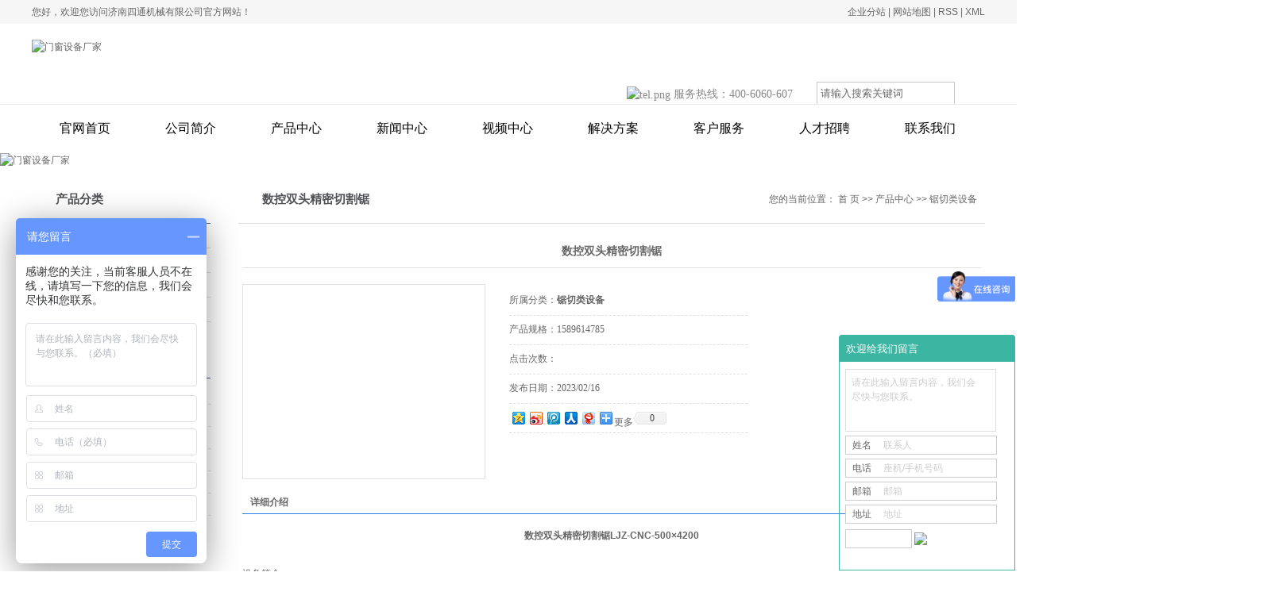

--- FILE ---
content_type: text/html;charset=utf-8
request_url: http://www.stonema.com/product/319.html
body_size: 10835
content:
<!DOCTYPE html>
<html lang="zh-CN">
<head>
<meta charset="utf-8">
<meta http-equiv="X-UA-Compatible" content="IE=edge">
<title>数控双头精密切割锯_数控双头精密切割锯价格_数控双头精密切割锯批发_数控双头精密切割锯供应商-济南四通机械有限公司</title>
<meta name="keywords" content="数控双头精密切割锯,数控双头精密切割锯价格,数控双头精密切割锯批发,数控双头精密切割锯供应商" />
<meta name="description" content="数控双头精密切割锯济南四通机械有限公司为你详细介绍数控双头精密切割锯的内容,包括数控双头精密切割锯的用途、型号、范围、图片、评论等,在这里你可以得知所有数控双头精密切割锯的新闻以及目前的市场数控双头精密切割锯价格，数控双头精密切割锯所属产品分类是锯切类设备，在山东、辽宁、黑龙江、湖南、江苏、四川、山西、河北、河南、吉林等全国地区获得用户好评，欲了解更多详细信息,请点击访问!" />
<link rel="stylesheet" type="text/css" href="http://www.stonema.com/template/default/style/base.css?9.2" />
<link rel="stylesheet" type="text/css" href="http://www.stonema.com/template/default/style/model.css?9.2" />
<link rel="stylesheet" type="text/css" href="http://www.stonema.com/template/default/style/main.css?9.2" />
<link rel="stylesheet" type="text/css" href="http://www.stonema.com/data/user.css?9.2" />






<script src="http://www.stonema.com/template/default/js/jquery-1.8.3.min.js?9.2"></script>

<script>
	var url = 'http://www.stonema.com/';
	var M_URL = 'http://www.stonema.com/m/';
	var about_cid = '';
</script>
<script src="http://www.stonema.com/template/default/js/mobile.js?9.2"></script>


</head>
<body>
<!-- 公共头部包含 -->
<div class="sky">
   <div class="sky_con clearfix">
        <div class="huan">  <p>您好，欢迎您访问济南四通机械有限公司官方网站！</p></div>
        <div class="k1">
              <a href="http://www.stonema.com/region/" >企业分站</a> | 
              <a href="http://www.stonema.com/sitemap/">网站地图</a> | 
              <a href="http://www.stonema.com/rss.xml">RSS</a> |
              <a href="http://www.stonema.com/sitemap.xml">XML</a>

        </div>        
   </div>
</div>

<div class="out">
    <div class="logo">  
      <a href="http://www.stonema.com/"><img alt="门窗设备厂家" src="http://www.stonema.com/data/images/other/20180122163004_507.png" /></a>
    </div> 
    <div class="tel clearfix">
           <div class="k2">
               <p><img src="/data/upload/image/20171130/1512008412106430.png" title="1512008412106430.png" alt="tel.png"/> 服务热线：400-6060-607</p>
           </div> 
          <form method="get" name="formsearch" id="formsearch" action="http://www.stonema.com/search.php">
               <input type='text' name='wd' id="keyword" value="请输入搜索关键词" />
                <input type="submit" id="s_btn" value="" />
          </form>               
    </div>
</div>




<!-- 导航栏包含 -->
 <div id="swnav">
  <div id="menu" >  
  <ul class="nav clearfix">
      <li><a href="http://www.stonema.com/">官网首页</a></li> 
 <li><a href="http://www.stonema.com/about/">公司简介</a>
        <div class="sec">
                                 <a href="http://www.stonema.com/about/company.html">公司简介</a>
                                  <a href="http://www.stonema.com/about/qywh72a.html">企业文化</a>
                                  <a href="http://www.stonema.com/about/yyzz50e.html">营业执照</a>
                        </div>
      </li>
      <li><a href="http://www.stonema.com/product/">产品中心</a>
        <div class="sec">
                       <a href="http://www.stonema.com/product/cpfly0c5/">断桥铝门窗设备</a>
                       <a href="http://www.stonema.com/product/cpfle872/">铝幕墙设备</a>
                       <a href="http://www.stonema.com/product/cpflsdab/">塑钢门窗设备</a>
                       <a href="http://www.stonema.com/product/cpfls580/">中空玻璃设备</a>
                   </div>
      </li>


      <li><a href="http://www.stonema.com/news/">新闻中心</a>
        <div class="sec">
                                 <a href="http://www.stonema.com/news/company/">公司新闻</a>
                                  <a href="http://www.stonema.com/news/xydt/">行业动态</a>
                                  <a href="http://www.stonema.com/news/cpbk583/">产品百科</a>
                        </div>
      </li>    
      
        <li><a href="http://www.stonema.com/about_spzx/spzxc27.html">视频中心 </a></li> 
 
      <li><a href="http://www.stonema.com/about_jjfa/ ">解决方案</a>
        <div class="sec">
                                 <a href="http://www.stonema.com/about_jjfa/zdgcxa09.html">中等规模断桥铝门窗生产线</a>
                                  <a href="http://www.stonema.com/about_jjfa/zdgcx14e.html">中等规模塑钢门窗生产线</a>
                                  <a href="http://www.stonema.com/about_jjfa/zdgmzkblscxe4b.html">中等规模中空玻璃生产线</a>
                                  <a href="http://www.stonema.com/about_jjfa/fhjtlc198.html">复合胶条式中空玻璃工艺流程</a>
                        </div>
      </li>



      <li><a href="http://www.stonema.com/about_fuywu/">客户服务</a>
        <div class="sec">
                                 <a href="http://www.stonema.com/about_fuywu/fwtkcba.html">服务条款</a>
                        </div>
      </li>
      
<li><a href="http://www.stonema.com/job/">人才招聘</a></li>
      <li class="lxff"><a href="http://www.stonema.com/about_contact/">联系我们</a></li>
  </ul>
</div> 

<script type="text/javascript">

$(function(){
	$('.nav > li').hover(function(){
		var sec_count  = $(this).find('.sec a').length;
		var a_height   = $(this).find('.sec a').eq(0).height(); 
		var sec_height =  sec_count * a_height;
		$(this).find('.sec').stop().animate({height:sec_height},300);
	},function(){
		$(this).find('.sec').stop().animate({height:0},300);
	});
});


</script>

</div>

<script>
    $(function () {
        var a = $('#swnav'),
            b = a.offset();
           $(document).on('scroll', function () {
             var c = $(document).scrollTop();
            if (b.top <= c) {
                a.css({
                    'position': 'fixed',
                    'top': '0px'  
                })
            } else {
                a.css({
                    'position': 'relative',
                       'top': '0px' 
                })
            }
        })
    })
</script>









<div id="header">
  <div class="top clearfix">
    <div class="topLink">
        </div>
  </div>
</div>
<script type="text/javascript">
$(function(){
  $('.translate-en a').last().css('border','none');
  $('.translate li').hover(function(){
    $(this).find('.translate-en').stop().slideDown();
  },function(){
    $(this).find('.translate-en').stop().slideUp();
  }
  );
});
</script>
<!-- 内页banner -->


            <div class="n_banner"><img src="http://www.stonema.com/data/images/slide/20180203203010_646.jpg" alt="门窗设备厂家" title="门窗设备厂家" /></div>
    



<!-- 主体部分 -->
<div id="container" class="clearfix">
	<div class="left">
		<div class="box sort_menu">
		  <h3>产品分类</h3>
		  
	<ul class="sort">
    	<li class="layer1">
      <a href="http://www.stonema.com/product/cpfly0c5/" class="list_item">断桥铝门窗设备</a>
      <div class="layer2" style="display:none;">
      	<ul>
        	         	  <li>
				<a href="http://www.stonema.com/product/jqlsbefa/" class="list_item">锯切类设备</a>
							  </li>
                     	  <li>
				<a href="http://www.stonema.com/product/zjlsbb69/" class="list_item">组角类设备</a>
							  </li>
                     	  <li>
				<a href="http://www.stonema.com/product/xxlsb802/" class="list_item">铣削类设备</a>
							  </li>
                     	  <li>
				<a href="http://www.stonema.com/product/cylsbb43/" class="list_item">冲压类设备</a>
							  </li>
                    </ul>
      </div>
    </li>
    	<li class="layer1">
      <a href="http://www.stonema.com/product/cpfle872/" class="list_item">铝幕墙设备</a>
      <div class="layer2" style="display:none;">
      	<ul>
        	        </ul>
      </div>
    </li>
    	<li class="layer1">
      <a href="http://www.stonema.com/product/cpflsdab/" class="list_item">塑钢门窗设备</a>
      <div class="layer2" style="display:none;">
      	<ul>
        	         	  <li>
				<a href="http://www.stonema.com/product/hjlsba79/" class="list_item">焊接类设备</a>
							  </li>
                     	  <li>
				<a href="http://www.stonema.com/product/jqlsb19d/" class="list_item">锯切类设备</a>
							  </li>
                     	  <li>
				<a href="http://www.stonema.com/product/xxlsbbac/" class="list_item">铣削类设备</a>
							  </li>
                     	  <li>
				<a href="http://www.stonema.com/product/qjlsbbf1/" class="list_item">清角类设备</a>
							  </li>
                     	  <li>
				<a href="http://www.stonema.com/product/fzlsbd4f/" class="list_item">辅助类设备</a>
							  </li>
                    </ul>
      </div>
    </li>
    	<li class="layer1">
      <a href="http://www.stonema.com/product/cpfls580/" class="list_item">中空玻璃设备</a>
      <div class="layer2" style="display:none;">
      	<ul>
        	         	  <li>
				<a href="http://www.stonema.com/product/lsscxf68/" class="list_item">立式生产线</a>
							  </li>
                     	  <li>
				<a href="http://www.stonema.com/product/wssb0dc/" class="list_item">卧式设备</a>
							  </li>
                     	  <li>
				<a href="http://www.stonema.com/product/tjlsb852/" class="list_item">涂胶类设备</a>
							  </li>
                     	  <li>
				<a href="http://www.stonema.com/product/fzlsbcea/" class="list_item">辅助类设备</a>
							  </li>
                    </ul>
      </div>
    </li>
     
</ul>

<script type="text/javascript">
$(".layer1").hover
(
	function()
	{   
		if($(this).find(".layer2 li").length > 0)
		{
			$(this).find(".layer2").stop().show();

		}
		$(this).addClass("change");
	},
	function()
	{
		$(this).find(".layer2").stop().hide();
		$(this).removeClass("change");
	}
);
</script>

		</div>
		

		<div class="box n_news">
			<h3>新闻资讯</h3>
			<div class="content">
			   <ul class="news_list new1">
			   	   			       <li><a href="http://www.stonema.com/news/496.html" title="奋进新征程，共创新辉煌——济南四通机械有限公司全体员工恭祝各界新年快乐！">奋进新征程，共创新辉煌——...</a></li>
			     			       <li><a href="http://www.stonema.com/news/491.html" title="寒战攻略：断桥铝门窗设备冬季使用注意事项">寒战攻略：断桥铝门窗设备冬...</a></li>
			     			       <li><a href="http://www.stonema.com/news/492.html" title="断桥铝门窗设备：高品质门窗幕后的“制造大师”">断桥铝门窗设备：高品质门窗...</a></li>
			     			       <li><a href="http://www.stonema.com/news/495.html" title="济南四通机械有限公司精彩亮相乌兹别克斯坦国际玻璃门窗铝材展览会">济南四通机械有限公司精彩亮...</a></li>
			     			       <li><a href="http://www.stonema.com/news/490.html" title="寒冬护“塑”，稳产增效——冬季塑钢门窗设备保养全攻略">寒冬护“塑”，稳产增效——...</a></li>
			     			       <li><a href="http://www.stonema.com/news/493.html" title="塑钢门窗设备：经济实用门窗的“幕后英雄”">塑钢门窗设备：经济实用门窗...</a></li>
			     			   </ul>
			</div>
		</div>
		<div class="box n_news">
			<h3>热门关键词</h3>
			<div class="content">
			   <ul class="news_list words">
			   	 			       <li><a href="http://www.stonema.com/search.php?wd=断桥铝门窗设备" title="断桥铝门窗设备">断桥铝门窗设备</a></li>
			     			       <li><a href="http://www.stonema.com/search.php?wd=铝型材端面铣床" title="铝型材端面铣床">铝型材端面铣床</a></li>
			     			       <li><a href="http://www.stonema.com/search.php?wd=铣削类设备" title="铣削类设备">铣削类设备</a></li>
			     			       <li><a href="http://www.stonema.com/search.php?wd=铝门窗五金件冲床" title="铝门窗五金件冲床">铝门窗五金件冲床</a></li>
			     			       <li><a href="http://www.stonema.com/search.php?wd=涂胶类设备" title="涂胶类设备">涂胶类设备</a></li>
			     			       <li><a href="http://www.stonema.com/search.php?wd=中空玻璃设备" title="中空玻璃设备">中空玻璃设备</a></li>
			     			       <li><a href="http://www.stonema.com/search.php?wd=铝幕墙单头仿形铣床" title="铝幕墙单头仿形铣床">铝幕墙单头仿形铣</a></li>
			     			       <li><a href="http://www.stonema.com/search.php?wd=铝幕墙设备" title="铝幕墙设备">铝幕墙设备</a></li>
			     			       <li><a href="http://www.stonema.com/search.php?wd=铝塑型材双头切割锯" title="铝塑型材双头切割锯">铝塑型材双头切割</a></li>
			     			       <li><a href="http://www.stonema.com/search.php?wd=塑料型材封盖铣床" title="塑料型材封盖铣床">塑料型材封盖铣床</a></li>
			     			       <li><a href="http://www.stonema.com/search.php?wd=铝门窗同步组角机" title="铝门窗同步组角机">铝门窗同步组角机</a></li>
			     			       <li><a href="http://www.stonema.com/search.php?wd=铝塑门窗设备" title="铝塑门窗设备">铝塑门窗设备</a></li>
			     			   </ul>
			</div>
			<script type="text/javascript">
			  $(function(){
			  	$(".words li:odd").addClass("right_word");
			  });
			</script>
		</div>
		<div class="box n_contact">
		  <h3>联系我们</h3>
		  <div class="content"><p style="line-height: 2em;">济南四通机械有限公司</p><p style="line-height: 2em;">电话： 0531-85977240 &nbsp; &nbsp; &nbsp; &nbsp; &nbsp; &nbsp;</p><p style="line-height: 2em;">传真：0531-85600014</p><p style="line-height: 2em;">邮箱：info@stonema.com</p><p style="line-height: 2em;">网址 ：www.stonema.com</p></div>
		</div>
	</div>
	<div class="right">
	  <div class="sitemp clearfix">
	    <h2>
	数控双头精密切割锯
</h2>
	    <div class="site">您的当前位置：
	    
	 <a href="http://www.stonema.com/">首 页</a> >> <a href="http://www.stonema.com/product/">产品中心</a> >> <a href="http://www.stonema.com/product/jqlsbefa/">锯切类设备</a>

	    </div>
	  </div>
	  <div class="content">
	   
	<!-- start -->
<link rel="stylesheet" href="http://www.stonema.com/template/default/style/quanju.css" type="text/css" media="all">
<script src="http://www.stonema.com/template/default/js/jquery.SuperSlide.2.1.1.js" type="text/javascript"></script>
<!-- end -->
<!-- 产品详细 -->
<link rel="stylesheet" type="text/css" href="http://www.stonema.com/template/default/style/jquery.jqzoom.css" />
<script type="text/javascript" src="http://www.stonema.com/template/default/js/jquery.jqzoom-core.js"></script>
<script type="text/javascript">
$(document).ready(function() {
  $('.jqzoom').jqzoom({
            zoomType: 'standard',
            lens:true,
            preloadImages: false,
            alwaysOn:false,
            zoomWidth: 320,  
            zoomHeight: 250
        });
});
</script>
<div class="product_detail" id="pd1">
<h1 class="title">数控双头精密切割锯</h1>
<div class="allcontent clearfix">
 <div class="img clearfix" id="play">
     <ul class="img_ul">
       <li><a href="http://www.stonema.com/data/images/product/20230216143232_806.jpg" class="jqzoom img_a" rel='gal1'  title="数控双头精密切割锯" >
            <img src="http://www.stonema.com/data/images/product/20230216143232_806.jpg" class="small" title="数控双头精密切割锯" alt="数控双头精密切割锯" />
         </a> </li>
              </ul>
  </div>
  <div class="list">
  <ul class="list_p">
    <li><h2>所属分类：<a href="http://www.stonema.com/product/jqlsbefa/"><strong>锯切类设备</strong></a></h2></li>
    <li>产品规格：<span>1589614785</span></li>
    <li>点击次数：<span><script src="http://www.stonema.com/data/include/producthits.php?id=319"></script></span></li>
    <li>发布日期：<span>2023/02/16</span></li>
    <li class="clearfix">
   <!-- Baidu Button BEGIN -->
    <div id="bdshare" class="bdshare_t bds_tools get-codes-bdshare">
      <a class="bds_qzone"></a>
      <a class="bds_tsina"></a>
      <a class="bds_tqq"></a>
      <a class="bds_renren"></a>
      <a class="bds_t163"></a>
      <span class="bds_more">更多</span>
      <a class="shareCount"></a>
    </div>
    <script type="text/javascript" id="bdshare_js" data="type=tools&uid=6513684" ></script>
    <script type="text/javascript" id="bdshell_js"></script>
    <script type="text/javascript">
    document.getElementById("bdshell_js").src = "http://bdimg.share.baidu.com/static/js/shell_v2.js?cdnversion=" + Math.ceil(new Date()/3600000)
    </script>
    <!-- Baidu Button END -->
    </li>
    <li class="inquiry"><a href="http://www.stonema.com/message/" >在线询价</a></li>
  </ul> 
  </div>
  </div>
  <div class="img_hd">
   <ul class="clearfix">
      <li><a class="img_a"><img src="http://www.stonema.com/data/images/product/20230216143232_806.jpg" onload="imgs_load(this)"></a></li>
         </ul>
    <a class="bottom_a prev_a" style="opacity: 0.7; "></a> <a class="bottom_a next_a" style="opacity: 0.7; "></a>
  </div>
  <div class="clearboth"></div>
  <div class="p_detail">
    <span class="title"><strong>详细介绍</strong></span>
    <div class="content">
      <p><span style="font-size: 14px; font-family: 宋体;"></span></p><p style="text-align: center;"><strong>数控双头精密切割锯LJZ-CNC-500×4200</strong></p><p><br/></p><p>设备简介</p><p>数控双头精密切割锯床用于门窗铝型材和幕墙铝型材的切割。该机针对断桥铝合金门窗加工高精度、高效率的特点，其切割尺寸精度和角度精度达到或接近国际先进水平，是铝合金门窗大规模生产的理想设备。</p><p><br/></p><p>设备特点</p><p>◆ 采用数控系统，数字控制切割长度，切割尺寸准确。</p><p>◆ 可同时输入一系列数据，实现连续依次切割，高效稳定。</p><p>◆ 液晶触摸屏显示，切割长度、切割角度、切割数量自动控制。</p><p>◆ 采用精密齿条带动机头左右移动，重复定位精度高，中间托起和尾端托起，使切割更稳定。</p><p>◆ 切割角度为90°、45°，两种角度按钮自动转换</p><p>◆ 专用精密硬质合金锯片，切割进给运动导轨采用进口直线导轨副，进给导轨加有注油系统。</p><p>◆ 锯片进给由液压阻尼气缸提供动力，动力稳定强劲；</p><p>◆ 采用楔形带，质量稳定可靠。</p><p>◆ 高精度主轴使锯片转动稳定	</p><p>◆ 自动开合防护罩使工作安全可靠</p><p>◆ 切割进给运动采用矩形直线轴承运动副</p><p>◆ 两机头可同时工作，也可单独工作</p><p>◆ 一次切割即可满足铝型材切割长度和两端切割角度要求</p><p>◆ 型材水平与垂直双向夹紧</p><p><br/></p><p>技术参数</p><p>输入电源：&nbsp; &nbsp; &nbsp; &nbsp; &nbsp; &nbsp;380V&nbsp; 50Hz&nbsp; &nbsp; &nbsp; &nbsp; &nbsp;&nbsp;</p><p>输入功率：&nbsp; &nbsp; &nbsp; &nbsp; &nbsp; &nbsp; 6.50Kw</p><p>工作气压：&nbsp; &nbsp; &nbsp; &nbsp; &nbsp; &nbsp; 0.5-0.8Mpa&nbsp; &nbsp; &nbsp; &nbsp; &nbsp; &nbsp;</p><p>锯片转速：&nbsp; &nbsp; &nbsp; &nbsp; &nbsp; &nbsp; 3100r/min</p><p>锯片规格：&nbsp; &nbsp; &nbsp; &nbsp; &nbsp; &nbsp; D=500mm&nbsp; d=30mm&nbsp;&nbsp;</p><p>锯切长度：&nbsp; &nbsp; &nbsp; &nbsp; &nbsp; &nbsp; 380-4200mm</p><p>超短切割长度：&nbsp; &nbsp; &nbsp;280mm</p><p>超长切割长度：&nbsp; &nbsp; &nbsp;6000mm</p><p>切割宽度×高度：&nbsp; 90°&nbsp; &nbsp;145×220mm</p><p>&nbsp; &nbsp; &nbsp; &nbsp; &nbsp; &nbsp; &nbsp; &nbsp; &nbsp; &nbsp; &nbsp; &nbsp; &nbsp; &nbsp; 45°&nbsp; &nbsp;145×150mm</p><p>锯切角度：&nbsp; &nbsp; &nbsp; &nbsp; &nbsp; 90°、45°&nbsp; &nbsp; &nbsp; &nbsp; &nbsp;&nbsp;</p><p>外形尺寸：&nbsp; &nbsp; &nbsp; &nbsp; &nbsp; 5850×1500×1900mm (运输尺寸5850×1350×1600mm）</p><p><br/></p><p style="text-align: center;"><img src="/data/upload/image/20230216/1676528258349715.jpg" title="1676528258349715.jpg" alt="1676528258349715.jpg" width="500" height="222" border="0" vspace="0" style="width: 500px; height: 222px;"/></p>
    </div>
  </div>
  <h3 class="tag">相关标签：<a href="http://www.stonema.com/tag/%C2%A0%E9%94%AF%E5%88%87%E7%B1%BB%E8%AE%BE%E5%A4%87"> 锯切类设备</a>,<a href="http://www.stonema.com/tag/%E9%93%9D%E9%97%A8%E7%AA%97%E6%95%B0%E6%8E%A7%E5%AE%9A%E5%B0%BA%E5%8F%8C%E5%A4%B4%E7%B2%BE%E5%AF%86%E5%88%87%E5%89%B2%E9%94%AF%E5%BA%8A%E4%BB%B7%E6%A0%BC">铝门窗数控定尺双头精密切割锯床价格</a>,<a href="http://www.stonema.com/tag/%E9%93%9D%E9%97%A8%E7%AA%97%E6%95%B0%E6%8E%A7%E5%AE%9A%E5%B0%BA%E5%8F%8C%E5%A4%B4%E7%B2%BE%E5%AF%86%E5%88%87%E5%89%B2%E9%94%AF%E5%BA%8A%E6%89%B9%E5%8F%91">铝门窗数控定尺双头精密切割锯床批发</a> </h3>
  <div class="page">上一篇：<a href="http://www.stonema.com/product/328.html">45°数控双头精密切割锯</a><br />下一篇：<span><a href="http://www.stonema.com/product/263.html">数显双头精密切割锯</a></span></div>
</div>

<script>
var abc=0; //图片标识
var img_num=$(".img_ul").children("li").length; //图片个数
$(".img_ul li").hide(); //初始化图片 
play();
$(function(){
   $(".img_hd ul").css("width",($(".img_hd ul li").width())*img_num+60); //设置ul的长度  //这里需要修改
   $(".bottom_a").css("opacity",0.7); //初始化底部a透明度
   //$("#play").css("height",$("#play .img_ul").height());
   if (!window.XMLHttpRequest) {//对ie6设置a的位置
   $(".change_a").css("height",$(".change_a").parent().height());}
   $(".change_a").focus( function() { this.blur(); } );
   $(".bottom_a").hover(function(){//底部a经过事件
     $(this).css("opacity",1);  
     },function(){
    $(this).css("opacity",0.7);  
       });
   $(".change_a").hover(function(){//箭头显示事件
     $(this).children("span").show();
     },function(){
     $(this).children("span").hide();
       });
   $(".img_hd ul li").click(function(){
     abc=$(this).index();
     play();
     });
   $(".prev_a").click(function(){
     //i+=img_num;
     abc--;
     //i=i%img_num;
     abc=(abc<0?0:abc);
     play();
     }); 
   $(".next_a").click(function(){
     abc++;
     //i=i%img_num;
     abc=(abc>(img_num-1)?(img_num-1):abc);
     play();
     }); 
  

   }); 
function play(){//动画移动  
  var img=new Image(); //图片预加载
  img.onload=function(){img_load(img,$(".img_ul").children("li").eq(abc).find("img"))};
  img.src=$(".img_ul").children("li").eq(abc).find("img").attr("src");
  //$(".img_ul").children("li").eq(i).find("img").(img_load($(".img_ul").children("li").eq(i).find("img")));
 
  $(".img_hd ul").children("li").eq(abc).addClass("on").siblings().removeClass("on");
  if(img_num>4){//大于7个的时候进行移动        //这里需要修改
    if(abc<img_num-1){ //前3个   //这里需要修改
    $(".img_hd ul").animate({"marginLeft":(-($(".img_hd ul li").outerWidth()+4)*(abc-3<0?0:(abc-3)))});
    }
    else if(abc>=img_num-1){//后3个
      $(".img_hd ul").animate({"marginLeft":(-($(".img_hd ul li").outerWidth()+4)*(img_num-4))});   //这里需要修改
      }
  }
  if (!window.XMLHttpRequest) {//对ie6设置a的位置
  $(".change_a").css("height",$(".change_a").parent().height());}

 
  }
function img_load(img_id,now_imgid){//大图片加载设置 （img_id 新建的img,now_imgid当前图片）
    if(img_id.width/img_id.height>1)
    {
    if(img_id.width >=$(".img").width()){}
    }
    else 
    {
    //if(img_id.height>=500) $(now_imgid).height(500);
    }
    
    $(".img_ul").children("li").eq(abc).show().siblings("li").hide(); //大小确定后进行显示
  }
function imgs_load(img_id){//小图片加载设置
  if(img_id.width >=$(".img_hd ul li").width())
    {img_id.width = 50};
  }
  if($('.img_hd ul li').length <=1){
    $('.img_hd').css('display','none');
  }
  </script>
	 <div class="relateproduct relate"><h4>最近浏览：</h4>
	    <div class="content">
	     <ul id="relate_p" class="product_list clearfix">
		  	     </ul>
	    </div>
	  </div>  
    <!-- 相关产品和相关新闻 --> 
<div class="relate_list">
 <div class="relateproduct relate"><h4>相关产品：</h4>
    <div class="content">
     <ul id="relate_p" class="product_list clearfix">
	  		<li>
			<a href="http://www.stonema.com/product/324.html" title="数控重型角码切割锯" class="img">
				<img src="http://www.stonema.com/data/images/product/thumb_20210329162428_173.jpg" alt="数控重型角码切割锯" width="120" height="96" />
			</a>
			<h3><a href="http://www.stonema.com/product/324.html" title="数控重型角码切割锯">数控重型角码切割锯</a></h3>
		</li>
	  		<li>
			<a href="http://www.stonema.com/product/328.html" title="45°数控双头精密切割锯" class="img">
				<img src="http://www.stonema.com/data/images/product/thumb_20230216143137_664.jpg" alt="45°数控双头精密切割锯" width="120" height="96" />
			</a>
			<h3><a href="http://www.stonema.com/product/328.html" title="45°数控双头精密切割锯">45°数控双头精密切</a></h3>
		</li>
	  		<li>
			<a href="http://www.stonema.com/product/323.html" title="全自动铝型材锯切加工中心" class="img">
				<img src="http://www.stonema.com/data/images/product/thumb_20210323093856_821.jpg" alt="全自动铝型材锯切加工中心" width="120" height="96" />
			</a>
			<h3><a href="http://www.stonema.com/product/323.html" title="全自动铝型材锯切加工中心">全自动铝型材锯切加工</a></h3>
		</li>
	  		<li>
			<a href="http://www.stonema.com/product/270.html" title="数控角码切割锯" class="img">
				<img src="http://www.stonema.com/data/images/product/thumb_20210329150400_830.jpg" alt="数控角码切割锯" width="120" height="96" />
			</a>
			<h3><a href="http://www.stonema.com/product/270.html" title="数控角码切割锯">数控角码切割锯</a></h3>
		</li>
	  		<li>
			<a href="http://www.stonema.com/product/317.html" title="铝塑型材高效双头切割锯床" class="img">
				<img src="http://www.stonema.com/data/images/product/thumb_20190420134812_756.jpg" alt="铝塑型材高效双头切割锯床" width="120" height="96" />
			</a>
			<h3><a href="http://www.stonema.com/product/317.html" title="铝塑型材高效双头切割锯床">铝塑型材高效双头切割</a></h3>
		</li>
	       </ul>
    </div>
  </div>        
  <div class="relatenew relate"><h4>相关新闻：</h4>
    <div class="content">
    <ul id="relate_n" class="news_list clearfix">
  	   </ul>
    </div>
  </div>	
</div>



	  </div>
	  	</div>
</div>
<div id="foot" class="clearfix">
<div id="footer">
	<div class="nav_foot fl">
		 <li><a href="http://www.stonema.com/about/">关于四通</a>
        		<div class="sec">
               	                  	<a href="http://www.stonema.com/about/company.html">公司简介</a>
                	                  	<a href="http://www.stonema.com/about/qywh72a.html">企业文化</a>
                	                  	<a href="http://www.stonema.com/about/yyzz50e.html">营业执照</a>
                	        		</div>
      		</li>

      		 <li><a href="http://www.stonema.com/product/">产品中心</a>
        		<div class="sec">
           		            		<a href="http://www.stonema.com/product/cpfly0c5/">断桥铝门窗设备</a>
           		            		<a href="http://www.stonema.com/product/cpfle872/">铝幕墙设备</a>
           		            		<a href="http://www.stonema.com/product/cpflsdab/">塑钢门窗设备</a>
           		            		<a href="http://www.stonema.com/product/cpfls580/">中空玻璃设备</a>
           		        		</div>
      		</li>

      		<li><a href="http://www.stonema.com/case/">案例展示</a>
		<div class="sec">
           		           		<a href="http://www.stonema.com/case/bjjymcmqgfyxgs6e5/"target=''>成功案例</a>
           		           		<a href="http://www.stonema.com/case/jjfacb2/"target=''>解决方案</a>
           		  		</div>
		</li>

		<li><a href="http://www.stonema.com/news/">新闻中心</a>
        		<div class="sec">
               	                  	<a href="http://www.stonema.com/news/company/">公司新闻</a>
                	                  	<a href="http://www.stonema.com/news/xydt/">行业动态</a>
                	                  	<a href="http://www.stonema.com/news/cpbk583/">产品百科</a>
                	        		</div>
     		 </li>

	</div>

	<div class="foot-right fr">
	<div class="er clearfix">
	<p style="white-space: normal;"><img src="/data/upload/image/20180126/1516937387707226.png" title="门窗设备厂家" alt="门窗设备厂家" style="float: left; width: 85px; height: 85px;" width="85" height="85" border="0" vspace="0"/>选择四通，事业成功</p><p style="white-space: normal;"><br/></p><p>关注平台公众号</p><p>获取更多信息</p><p style="white-space: normal;"><br/></p>
	</div>
	<div class="qq">
		<p>济南四通机械有限公司</p><p>电话： 0531-85977240&nbsp; &nbsp; &nbsp; &nbsp; &nbsp; &nbsp;&nbsp;</p><p>传真：0531-85600014</p><p>邮箱：info@stonema.com</p>
	</div>
	
	</div>
	<div class="clearboth"></div>

	<div class="copyright"><a href="http://www.stonema.com/getkey/" title="热推产品">热推产品</a>&nbsp;&nbsp;|&nbsp;&nbsp;主营区域：
			<span><a href="http://www.stonema.com/shandong.html">山东</a></span>
			<span><a href="http://www.stonema.com/liaoning.html">辽宁</a></span>
			<span><a href="http://www.stonema.com/heilongjiang.html">黑龙江</a></span>
			<span><a href="http://www.stonema.com/hunan.html">湖南</a></span>
			<span><a href="http://www.stonema.com/jiangsu.html">江苏</a></span>
			<span><a href="http://www.stonema.com/sichuan.html">四川</a></span>
			<span><a href="http://www.stonema.com/shanxi.html">山西</a></span>
			<span><a href="http://www.stonema.com/hebei.html">河北</a></span>
			<span><a href="http://www.stonema.com/henan.html">河南</a></span>
			<span><a href="http://www.stonema.com/jilin.html">吉林</a></span>
			<a href="http://beian.miit.gov.cn/">鲁ICP备11004589号-2</a>Powered by <a rel="nofollow" href="http://www.cn86.cn/">祥云平台</a>&nbsp;&nbsp;技术支持：<a rel='nofollow' href='http://www.tgeye.cn' target='_blank'>嵊灿科技</a>
	</div>
</div>
</div>
<!-- 此处为统计代码 -->
<script>
var _hmt = _hmt || [];
(function() {
  var hm = document.createElement("script");
  hm.src = "https://hm.baidu.com/hm.js?327638a3db195def018bf7860dc13af1";
  var s = document.getElementsByTagName("script")[0]; 
  s.parentNode.insertBefore(hm, s);
})();
</script><script>
var _hmt = _hmt || [];
(function() {
  var hm = document.createElement("script");
  hm.src = "https://hm.baidu.com/hm.js?a2bd17159c2f9d642a655c7fa5e95c59";
  var s = document.getElementsByTagName("script")[0]; 
  s.parentNode.insertBefore(hm, s);
})();
</script>


	<!--[if IE 6]>  
<style type="text/css">
#m_div{position:absolute;}
</style>  
<![endif]-->
<div id="m_div">
<div class="w_title">
	<div id="m_top"></div>
	<div id="m_mid"></div>
	<div id="m_bot">欢迎给我们留言</div>
	<a href="javascript:void(0);" class="m_close" title="最小化"></a>
</div>
<form class="message w_message" action="http://www.stonema.com/message/" method="post">
	<input name="action" type="hidden" value="saveadd" />
 	<div class='index_message'>
    	<span class="m_label d_label">请在此输入留言内容，我们会尽快与您联系。</span>
		<textarea id="content" rows="2" cols="80" name="content" class="m_input"></textarea>
 	</div>
	<div class='name_input clearfix'>
    	<div class='input_left'>姓名</div>
     	<div class='input_right'>
        	<span class="m_label">联系人</span>   
        	<input id="name" name="name" type="text" class="m_input" />
    	</div>
	</div>

	<div class='name_input clearfix'>
    	<div class='input_left'>电话</div>
    	<div class='input_right'>
        	<span class="m_label">座机/手机号码</span>
	    	<input id="contact" name="contact" type="text" class="m_input" />
        </div>
    </div>

    <div class='name_input clearfix'>
    	<div class='input_left'>邮箱</div>
    	<div class='input_right'>
        	<span class="m_label">邮箱</span>
	    	<input id="email" name="email" type="text" class="m_input" />
        </div>
    </div>

    <div class='name_input clearfix'>
    	<div class='input_left'>地址</div>
    	<div class='input_right'>
        	<span class="m_label">地址</span>
	    	<input id="address" name="address" type="text" class="m_input" />
        </div>
    </div>
 
	<div id="code">
		<input id="checkcode" name="checkcode" type="text" /> 
	    <img id="checkCodeImg" src="http://www.stonema.com/data/include/imagecode.php?act=verifycode" onclick="changCode('http://www.stonema.com/')"  />
	</div>
 
	<div class="m_under">
		<input type="submit" class="msgbtn" name="btn" value="发送" />
    </div>
</form>
</div>
<script type="text/javascript">
$(".w_title").toggle(function(){
	$(".w_message").hide();
	$(".m_close").attr("title","最大化");	
	$(".m_close").addClass("m_open");
},
function(){
	$(".w_message").show();
	$(".m_close").attr("title","最小化");
	$(".m_close").removeClass("m_open");	
}
);
var currentid='1';
if(currentid!='7')
{
	switch(currentid)
	{
		case '1':
		 $('#m_top').css('background','#3cb6a2');
		 $('#m_mid').css('background','#3cb6a2');
		 $('#m_bot').css('background','#3cb6a2');
		 $('.w_message').css('border-color','#3cb6a2');
		 $('.w_message .msgbtn').css('background','url("http://www.stonema.com/template/default/images/newadd/style1.png") left bottom no-repeat');
		break;

		case '2':
		  $('#m_top').css('background','#8039c5');
		  $('#m_mid').css('background','#8039c5');
		  $('#m_bot').css('background','#8039c5');
		  $('.w_message').css('border-color','#8039c5');
		  $('.w_message .msgbtn').css('background','url("http://www.stonema.com/template/default/images/newadd/style2.png") left bottom no-repeat');
		break;

		case '3':
		  $('#m_top').css('background','#ffc50c');
		  $('#m_mid').css('background','#ffc50c');
		  $('#m_bot').css('background','#ffc50c');
		  $('.w_message').css('border-color','#ffc50c');
		  $('.w_message .msgbtn').css('background','url("http://www.stonema.com/template/default/images/newadd/style3.png") left bottom no-repeat');
		break;

		case '4':
		  $('#m_top').css('background','#ed2b36');
		  $('#m_mid').css('background','#ed2b36');
		  $('#m_bot').css('background','#ed2b36');
		  $('.w_message').css('border-color','#ed2b36');
		  $('.w_message .msgbtn').css('background','url("http://www.stonema.com/template/default/images/newadd/style4.png") left bottom no-repeat');
		break;

		case '5':
		  $('#m_top').css('background','#e4531a');
		  $('#m_mid').css('background','#e4531a');
		  $('#m_bot').css('background','#e4531a');
		  $('.w_message').css('border-color','#e4531a');
		  $('.w_message .msgbtn').css('background','url("http://www.stonema.com/template/default/images/newadd/style5.png") left bottom no-repeat');
		break;

		case '6':
		  $('#m_top').css('background','#74cb17');
		  $('#m_mid').css('background','#74cb17');
		  $('#m_bot').css('background','#74cb17');
		  $('.w_message').css('border-color','#74cb17');
		  $('.w_message .msgbtn').css('background','url("http://www.stonema.com/template/default/images/newadd/style6.png") left bottom no-repeat');
		break;
 
	}
}
</script>



<!--底部JS加载区域-->
<script type="text/javascript" src="http://www.stonema.com/template/default/js/common.js?9.2"></script>
<script type="text/javascript" src="http://www.stonema.com/template/default/js/message.js?9.2"></script>
<script type="text/javascript" src="http://www.stonema.com/template/default/js/lightbox.js"></script>

</body>
</html>

--- FILE ---
content_type: text/css
request_url: http://www.stonema.com/template/default/style/base.css?9.2
body_size: 1174
content:
@CHARSET "UTF-8";
html{margin:0;padding:0;border:0;}
body,div,span,object,iframe,h1,h2,h3,h4,p,blockquote,pre,a,address,code,b,em,img,
dl,dt,dd,ol,ul,li,fieldset,form,label,footer,
header,hgroup,nav,section
{margin:0;padding:0;border:0;}
body{background:#fff;color:#666;position:relative;font:12px/1.5 Microsoft YaHei,arial,Microsoft YaHei,宋体,sans-serif;vertical-align:baseline;width:100%;overflow-x:hidden;}
a{text-decoration:none;outline:none;}
a:link{color:#666;}
a:visited{color:#666;}
a:hover,a:active,a:focus{color:#2c7fe7;text-decoration:none;outline:none;}

input{padding:0;margin:0;font-family:'Microsoft YaHei';}
img{border:none;background:none;vertical-align:middle;}
ul,ol,li{list-style-type:none;}
select,input,img,select{vertical-align:middle;}
table{border-collapse:collapse;border-spacing:0}
table, th, td {vertical-align: middle}
.clearfix:after{content: ".";display: block;height: 0;clear: both;overflow: hidden;visibility: hidden;}
.clearfix{zoom:1}
.clearboth{height:0px;line-height:0px;overflow:hidden;clear:both;font-size:0px;}

h1,h2,h3,h4{font-size:12px;font-weight:bold;}
hr {border: 0;border-top:1px solid #ccc;height:0;}

--- FILE ---
content_type: text/css
request_url: http://www.stonema.com/template/default/style/main.css?9.2
body_size: 15959
content:
@CHARSET "UTF-8";

/*头部样式*/
.sky{width:1920px;position:relative;left:50%;margin-left:-960px;background:#f6f6f6;height:30px;overflow:hidden;}
.sky_con{width:1200px;margin:0 auto;}
.huan{line-height:30px;float:left;}
.k1{line-height:30px;float:right;}


.out{width:1200px;margin:0 auto;height:101px;overflow:hidden;}
.logo{float:left;margin-top:19px;}
.tel{float:right;margin-top:35px;}
.k2{color:#888888;font-size:14px;font-family:"微软雅黑";float:left;margin-right:30px;margin-top:5px;}










/*热门搜索*/
#formsearch{float:right;}
#formsearch input{height:28px;background:#fff;border:1px solid #c8c8c8;line-height:28px;float:left;}
#formsearch input#keyword{height:28px;line-height:28px;padding-left:4px;color:#666;}
#formsearch input#s_btn{width:38px;height:30px;line-height:30px;text-align:center;background:url(../images/soso.png) no-repeat center;color:#fff;border:none;cursor:pointer;}



/*搜索和热门搜索*/
.search{width:1200px;margin:0 auto;margin-top:10px;}
.hotSearch{float:left;height:24px;line-height:24px;font-weight:normal;}
.hotSearch a{margin-right:6px;}


/*热门关键词*/
.words{overflow:hidden;margin-right:-1.3%;padding-top:5px;}
.words li{width:46%; float:left;border:1px dashed #d0d0d0;background:#fcfcfc;padding-left:0px;margin-bottom:10px;text-align:center;}
.new1 li{border-bottom:1px dashed #dddddd;background:url(../images/shu.png) no-repeat 0% 50%;padding-left:15px;}
.right_word{margin-left: 5%;}






#header{width:1000px;margin:0 auto;}
.top{}

.topLink{width:400px;float:right;text-align:right;position: relative;z-index: 9999;}
.topLink .f_count{color:#ff0000;font-size:13px;font-weight:bold;}






/*语言切换*/
.translate{width:100px;position: absolute;left: 0;top:10px;z-index: 9999;}
.tran-in{left:120px;}
.translate li{border: 1px dashed #cccccc;line-height: 26px;text-align: left;background: #fff;}
.translate li a{display: block;padding-left: 10px;background: url(../images/dot4.png) no-repeat 88% 11px;}
.translate li a:hover{text-decoration: none;color:#275cea;cursor: pointer;}
.translate-en{display: none;padding: 6px;padding-top:0px;}
.translate li .translate-en a{padding-left: 0px;text-align: center;background: #fff;border-bottom: 1px solid #cccccc;}
.translate li .translate-en a:hover{font-weight: bold;}







/*主营业务*/
.c1{width:1200px;margin:0 auto;margin-top:20px;z-index:999;position:relative;}
.c1tt{color:#333333;font-size:24px;text-align:center;background:url(../images/bg.png) no-repeat center bottom;font-weight:normal;line-height:75px;}
.product_list2{display:block;margin-top:30px;}
.product_list2 li{float:left;margin-left:24px;margin-right:24px;margin-bottom:75px;_display:inline;position:relative;}
.product_list2 li a.img{border:1px solid #e0e1dc;}
.product_list2 li a.img img{width:248px;height:198px;}
.product_list2 li h3{position:absolute;left: 0%;background:url(../images/xs.png) no-repeat left;height: 50px;top: 213px;}
.product_list2 li h3 span{color:#888888;font-size:14px;font-weight:bold;padding-left: 13px;margin-top: 3px;display:block;}
.product_list2 li h3 a{font-weight:normal;padding-left: 12px;color:#888888;font-size:14px;margin-top:5px;display:block;}
.product_list2 li a.img{display:block;}
.product_list2 li a.img:hover{border-color:#2c7fe7;}
.product_list2 li:hover h3 span{
	color:#2ea6fd;
}

.mms{width:120px;height:35px;margin:0 auto;display:block;margin-top:20px;color:#fff;font-size:18px;font-weight:normal;background:#2ea6fd;text-align:center;border-radius:35px}
.mms a{text-align:center;color:#fff;font-size:14px;line-height:35px;text-align:center;}





/*新品推荐*/
.c2{width:1920px;position:relative;left:50%;margin-left:-960px;background:url(../images/box2.jpg) no-repeat center ;padding:15px 0;margin-top:76px;z-index:999;}
.c2_con{width:1200px;margin:0 auto;position:relative;height:400px;}
.jt{background:url(../images/jt.png) no-repeat center;width:62px;height:133px;position:absolute;left:30px;top:20px;writing-mode: tb-rl;font-size:18px;color:#fff;display:flex;justify-content:center;align-items:center;line-height:55px;}
.contentx{display:block;margin-top:20px;float:right;width:1200px;}
.product_list3{}
.product_list3 li{float:left;margin-left:15px;margin-right:15px;margin-bottom:15px;_display:inline;}
.product_list3 li a.img{border:1px solid #e0e1dc;}
.product_list3 li a.img img{width:254px;height:203px;}
.product_list3 li h3{text-align:center;padding-top:30px;color:#666666;font-size:14px;}
.product_list3 li h3 a{font-weight:normal;color:#666666;font-size:14px;}
.product_list3 li a.img{display:block;}
.product_list3 li a.img:hover{border-color:#2c7fe7;}
.roll_product{float:left;}




/*<!-- 关于我们 -->*/
.c3{width:1200px;margin:0 auto;display:block;margin-top:45px;z-index:999;position:relative;}
.jiantus{width:565px;overflow:hidden;float:left;}
.nrs{width:550px;float:right;}
.wm{color:#666666;font-size:36px;font-weight:bold;text-align:left}
.wm span{color:#2c7fe7;text-transform:uppercase;padding-left:10px;}
.by{color:#000;font-size:14px;font-weight:normal;text-align:left;display:block;margin-top:5px;}
.gsnr{color:#666666;font-size:14px;display:block;margin-top:15px;line-height: 33px;height: 234px;overflow:hidden;}

.ser_con{width:550px;display:block;margin-top:50px;}
.ser_con li{float:left;margin-left:50px;margin-right:50px;padding-bottom:15px;_display:inline;}
.ser_con li a.img{width:80px;height:80px;}
.ser_con li a.img img{}
.ser_con li h3{padding-top:15px;}
.ser_con li a{color:#555555;font-size:16px;font-weight:normal;text-align:center;display:block;}
.ser_con li a.img{display:block;}
.ser_con li a.img:hover{border-color:#2c7fe7;}

.ganra{
	width:110px;
	height:29px;
	line-height:29px;
	background-color:#2ea6fd;
	text-align: center
}
.ganra a{
	font-size:14px;
	color:#ffffff;
}



/*<!-- 解决方案 -->*/
.c4{width:1920px;position:relative;left:50%;margin-left:-960px;background:url(../images/fa.png) no-repeat center top;height:620px;overflow:hidden;margin-top:45px;z-index:999;}
.c4_con{width:1200px;margin:0 auto;padding-top:25px}
.c2tt{color:#fff;font-size:24px;text-align:center;background:url(../images/bg2.png) no-repeat center bottom;font-weight:normal;line-height:75px;}
.ser_conx{width:1200px;margin:0 auto;display:block;margin-top:30px;}
.ser_conx li{float:left;width:585px;height:168px;background:url(../images/tms.png) no-repeat center;background:url(../images/tms.png) no-repeat center;margin-bottom:25px}
.zac{float:left;margin-left:30px;margin-top:30px;}
.zac a.img{display:block;}
.zac a.img img{width:113px;height:99px;}
.ser_conx li:nth-child(2n){float:right;}
.zab{width:365px;float:left;margin-left:30px;margin-top:45px;}
.zab h3 a{color:#ffffff;font-size:16px;}
.zab span{color:#ffffff;font-size:14px;display:block;margin-top:10px;height:45px;overflow:hidden}

.mms2{width:120px;height:35px;margin:0 auto;display:block;margin-top:20px;color:#fff;font-size:18px;font-weight:normal;background:#ffffff;text-align:center;border-radius:35px}
.mms2 a{text-align:center;color:#448ae9;font-size:14px;line-height:35px;text-align:center;}

.new_box{
	width:1200px;
	margin:0 auto;
	padding-top:34px;
}

.news{
    background: url(../images/new.jpg) no-repeat top center;
    margin-top: 120px;
}
.news .content1{
    padding-top: 20px;
    color: #fff;
    font-size: 12px;
    line-height: 26px;
    text-align: center;
}
.new-left{
    margin-left: 20px;
    width: 760px;
}
.news .content{
    margin-top: 100px;
}
.new-right{
    width: 342px;
    height: 490px;
    box-sizing: border-box;
    padding: 0 20px;
    background: url(../images/n.jpg) no-repeat top center;
}
.new-right h2{
    color: #5d5c5c;
    font-size: 16px;
    background: url(../images/tt.jpg) no-repeat bottom center;
    padding-top: 10px;
    line-height: 50px;
}
.new-right  .contentt{
    padding-top: 20px;
}
.news_list1{}
.news_list1 li{line-height:27px;position:relative;border-bottom: 1px solid #dbdbdb;padding-bottom:22px;}
.news_list1 li a{line-height:45px;color:#424242;background: url(../images/n.png) no-repeat left center;padding-left: 60px;font-size: 24px;height: 43px;}
.news_list1 li a:hover{text-decoration:none;color:#00609d;}
.news_list1 li p{color:#999;z-index:0;line-height:27px;padding-top: 20px;}
.news_list1 p a{background: none;color: #2ea6fd;font-size: 12px;line-height: 27px;height: 27px;padding-left: 10px}

.news_list2{padding:23px 0;border-bottom: 1px solid #dbdbdb}
.news_list2 li{;position:relative;width: 358px;float: left}
.news_list2 li a{line-height:37px;color:#666;font-size: 14px;color: #5d5c5c;}
.news_list2 li a:hover{text-decoration:none;color:#00609d;}
.news_list2 li:nth-child(2n){float: right;}
.time{
    width: 81px;
    height: 81px;
    background: #2ea6fd;
    box-sizing: border-box;
    text-align: center;
    float: left
}
.time1{
    color: #ffffff;
    text-align: center;
    font-size: 50px;
    line-height: 55px;
}
.time2{
    color: #ffffff;
    font-size: 14px;
}
.nei-new{
    width: 256px;
}


.news_list3{padding-top: 18px;}
.news_list3 li{line-height:29px;position:relative;color: #5d5c5c;}
.news_list3 li a{line-height:29px;color: #5d5c5c;font-size:14px; padding-left: 28px;background: url(../images/list.jpg) no-repeat left center;}
.news_list3 li a:hover{text-decoration:none;color:#00609d;}
.news_list3 li span{color:#999;z-index:0;line-height:29px;position:absolute;right:0px;top:0px;}



.news_listt{padding:10px 0;}
.news_listt li{line-height:30px;position:relative;}
.news_listt li a{line-height:30px;color:#666;font-size: 12px;font-weight: normal;background: url(../images/dian.jpg) no-repeat left center;padding-left:25px;}
.news_listt li a:hover{text-decoration:none;color:#00609d;}
.news_listt li span{color:#666666;z-index:0;line-height:30px;position:absolute;right:0px;top:0px;font-size: 12px;}


/*<!-- 企业动态 -->*/
.c5{width:1200px;margin:0 auto;margin-top:35px;z-index:999;position:relative;}
.wen1{width:378px;height:488px;border:1px solid #999999;float:left;margin-top:35px;}
.wwt{color:#fff;font-size:20px;font-weight:normal;text-align:center;background:url(../images/xw1.png) no-repeat center top;line-height:95px;display:block;margin-top:40px;}



.wen2{width:378px;height:488px;border:1px solid #999999;float:left;margin-top:35px;margin-left:30px}
.wwt2{color:#fff;font-size:20px;font-weight:normal;text-align:center;background:url(../images/xw2.png) no-repeat center top;line-height:95px;display:block;margin-top:40px;}


.wen3{width:378px;height:488px;border:1px solid #999999;float:right;margin-top:35px;}
.wwt3{color:#fff;font-size:20px;font-weight:normal;text-align:center;background:url(../images/xw3.png) no-repeat center top;line-height:95px;display:block;margin-top:40px;}
















#container{width:1200px;margin:0 auto;margin-top:10px;}
.menu_cate{width:220px;float:left;}
.cate_title{line-height:31px;padding-left:15px;font-weight:bold;font-family:"微软雅黑";
background:url(../images/nav.png) no-repeat 0% 100%;font-size:14px;color:#000;}
.about{width:460px;float:left;margin-left:12px;padding-bottom:5px;}
.about_title{line-height:31px;padding-left:15px;font-weight:bold;font-family:"微软雅黑";
background:url(../images/nav.png) no-repeat 0% 100%;font-size:14px;color:#000;}
.about .content{padding:5px;padding-bottom:12px;text-indent:20px;}



/*首页新闻*/
.news_company{width:280px;float:right;}
.news1_title{line-height:31px;padding-left:15px;font-weight:bold;font-family:"微软雅黑";
background:url(../images/nav.png) no-repeat 0% 100%;font-size:14px;color:#000;}
.news_company .content{padding:5px;}

/*首页左侧联系我们*/
.contact{width:218px;float:left;padding-bottom:5px;margin-top:10px;}
.contact_title{line-height:31px;padding-left:15px;font-weight:bold;font-family:"微软雅黑";
background:url(../images/nav.png) no-repeat 0% 100%;font-size:14px;color:#000;}
.contact .content{padding:5px;padding-left:8px;}

/*工程案例*/
.case{width:460px;float:left;margin-left:12px;padding-bottom:5px;margin-top:10px;}
.case_title{line-height:31px;padding-left:15px;font-weight:bold;font-family:"微软雅黑";
background:url(../images/nav.png) no-repeat 0% 100%;font-size:14px;color:#000;}
.case .content{padding:5px;padding-bottom:12px;text-indent:20px;}

.news2_company{margin-top:10px;}

/*产品推荐*/
.recommend_product{margin-top:10px;width:692px;float:left;}
.recommend_product .title{line-height:31px;padding-left:15px;font-weight:bold;font-family:"微软雅黑";
background:url(../images/nav.png) no-repeat 0% 100%;font-size:14px;color:#000;}
.recommend_product .content{padding-top:15px;padding-bottom:14px;}
.roll_product li{padding-bottom:0px;}


.news_cc{
	margin-top:29px;
}

/*友情链接*/
.f_link{width:1200px;margin:0 auto;margin-top:15px;line-height:50px;color:#2a2a2a;font-size:14px;height:50px;overflow:hidden;}
.f_link a{color:#2a2a2a;font-size:14px;}
/*页面底部*/
/*页面底部*/
#foot{
    background: url(../images/foot.jpg) no-repeat top center;
    height: 339px;
}
#footer{position:relative;width:1200px;margin:0 auto;text-align:center;color:#ffffff;margin-top:55px;}
#footer a{color:#ffffff;}
#footer a:hover{color:#e87518;text-decoration:none;}
.nav_foot{text-align:left;line-height:24px;color:#ffffff;padding-top: 55px;height: 234px;overflow: hidden;}
.nav_foot li{line-height:55px;text-align:center;width:230px;float:left;position:relative;z-index:999;}
.nav_foot li a{display:block;line-height:55px;color:#fff;font-size: 16px;}
.nav_foot li a:hover{color:#fff;text-decoration:none;}
.nav_foot .sec{color:#fff;z-index:9999;text-align: left;text-indent: 86px;}
.nav_foot .sec a{color:#fff;line-height:28px;font-size: 12px;}
.nav_foot .sec a:hover{text-decoration:none;}
.copyright{text-align:center;line-height:44px;padding-top: 7px;}
.foot-right{
    width: 258px;
}
.er{
    padding-top: 22px;
    text-align: left;
    font-size: 12px;
}
.er img{padding-right:21px;;}
.qq{padding-top: 50px;text-align: left;font-size: 14px;color:#a8a8a8;}
.qq img{padding-right:21px;}

.rexian{padding-top: 40px;;text-align: left;}
.rexian img{padding-right:21px;;}

/*------------内页-------------------*/
.left .box{margin-bottom:10px;}
.left .box h3{line-height:60px;font-weight:bold;
font-size:15px; color:#515357;background:url(../images/d6.gif) left no-repeat;border-bottom:1px solid #4f5e86;padding-left: 30px;}
.left .box .content{padding:5px 0px;}

.prodescription{border:1px solid #e5e5e5;background:#f9f9f9;line-height:24px;padding:10px;margin-bottom:15px;text-indent:20px;}

.n_banner{width:100%;height:auto;}
.n_banner img{width:100%;height:auto;}
.left{width:225px;float:left;}
.sort_menu{}
.sort_menu h3{background-color:#ececec;line-height:28px;padding-left:15px;font-weight:bold;}
.sort_product{margin-top:10px;}
.sort_product h3{background-color:#ececec;line-height:28px;padding-left:15px;font-weight:bold;}

.n_contact{margin-top:10px;}
.n_contact h3{background-color:#ececec;line-height:28px;padding-left:15px;font-weight:bold;}
.n_contact .content{padding:5px;line-height:24px;}

.right{width:940px;float:right;padding-bottom:10px;}
.sitemp{line-height:60px;height:60px;overflow:hidden;padding-right:10px;border-bottom:1px solid #ddd;}
.sitemp h2{font-size:15px; color:#515357;background:url(../images/d6.gif) left no-repeat;border-bottom:1px solid #4f5e86;padding-left: 30px;float: left;}
.sitemp .site{float:right;text-align:right;line-height:60px;}
.right .content{padding-top:15px;overflow:hidden;line-height: 24px;}




/*----- Common css ------*/
.fl{float:left;}
.fr{float:right;}
.di{_display:inline;}
.fwn{font-weight:normal;}
.dib{*display:inline;_zoom:1;_display:inline;_font-size:0px;}



.navigation{float:right;width:100px;}

.index-title{line-height:31px;padding-left:15px;font-weight:bold;font-family:"微软雅黑";
background:url(../images/nav.png) no-repeat 0% 100%;font-size:14px;color:#000;}
.index-table td{border:solid #add9c0; border-width:0px 1px 1px 0px; padding:10px 5px;}
.index-table{border:solid #add9c0; border-width:1px 0px 0px 1px;margin-top:10px;}




--- FILE ---
content_type: text/css
request_url: http://www.stonema.com/template/default/style/quanju.css
body_size: 3054
content:
@charset "utf-8";
 
hgroup{clear:both;overflow:hidden;}
.bai{color:#fff;}
.hei{color:#000}
.none{display:none;}
.fl{float:left;}
.fr{float:right;}
.clearfix{display:block;clear:both;}
.clearfix{*zoom:1;}
.clearfix:after{display:block; overflow:hidden;clear:both;height:0;visibility:hidden;content:".";}
.h0{height:0;}/*内容块清除浮动专用*/
.h10{height:10px;}/*间隔高勿删*/
.h15{height:15px;}/*间隔高勿删*/
.h20{height:20px;}/*间隔高勿删*/
.h25{height:25px;}/*间隔高勿删*/
.h30{height:30px;}/*间隔高勿删*/

hgroup h2.fr{font-weight:normal;}
.ul-bor{border-bottom:1px dashed #e4e4e4}
input:-webkit-autofill{box-shadow:0 0 0 1000px white inset;}/*清除表单自完成背景*/
.art-tab .hd a{transition:none;}

/*其他*/
.jz,.bd img{/*图片加载*/
	background:url(../sucai/bx_loader.gif) center center no-repeat #fff;
	
}
.jz{
	border:1px solid #CCC;
	padding:1px;
	transition:all .5s;
}
.jz:hover{
	box-shadow:0 0 5px #999;
}
.lb li{/*列表标点*/
	background:url(../sucai/biaodian.gif) no-repeat left center;
	padding-left:10px;
}
.pngbg{/*背景半黑*/
    background:rgba(0,0,0,.6)!important;/*ie9+any*/
	background:#000;/*ie678*/
	filter:alpha(opacity=60);/*ie6789*/
	/*_background:url(../sucai/tubg.png);/*ie6*/
}
:root .pngbg {filter:alpha(opacity=100)\9;/*ie9*/}
/*多栏居中通用*/
.list-cn{
	text-align:center;
	font-size:0;
}
.list-left{
	text-align:left;
	font-size:0;
}
.list-cn li{
	font-size:12px;
	display:inline-block;
	*display:inline;
	*zoom:1;
}
/*download by www.sucaijiayuan.com*/
#play {text-align:center;position:relative;margin:5px auto;}
#play .change_a {width:50%;height:100%;position:absolute;top:0;z-index:1;cursor:pointer;display:block;overflow:hidden;background:url(about:blank);}
#play .prev_a {left:0;}
#play .next_a {right:0}
#play .change_a span {width:24px;height:43px;display:block;position:absolute;top:50%;margin-top:-21px;display:none}
#play .prev_a span {background:url(../images/s_gallery_2012110702.png) no-repeat 0px -50px;left:0;}
#play .next_a span {background:url(../images/s_gallery_2012110702.png) no-repeat -30px -50px;right:0;}
#play .img_ul {position:relative;z-index:1;}
.img_hd{width:281px;border:1px solid #ccc;background-color:#eee;overflow:hidden;height:61px;padding:4px 5px 0px 5px;margin-top:15px;margin:5px auto;position:relative; margin-left: 0; z-index: 0}
.img_hd ul {position:absolute;z-index:1}
.img_hd ul li {border:1px solid #cecfce;float:left;width:52px;height:52px;cursor:pointer;margin:0 1px 0 1px;overflow:hidden;*display:inline;padding:1px;text-align:center}
.img_hd ul li img {height:52px; width: 52px;}
.img_hd ul li.on{ border:1px solid #ec840d;}
.img_hd .bottom_a {background:url(../images/s_gallery_2012110702.png) no-repeat;width:22px;height:22px;position:absolute;display:block;top:50%;margin-top:-11px;cursor:pointer;z-index:10}
.img_hd .prev_a { background-position:0 -24px;left:5px;}
.img_hd .next_a { background-position:-30px -24px;right:5px;}


